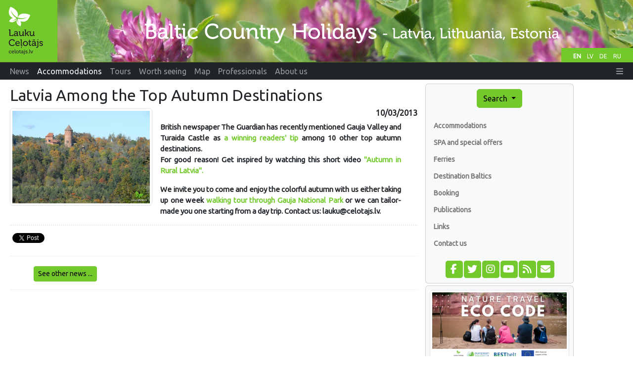

--- FILE ---
content_type: text/html;charset=UTF-8
request_url: https://www.celotajs.lv/en/news/item/view/311
body_size: 6011
content:
<!DOCTYPE html>
<html xmlns="http://www.w3.org/1999/xhtml" xml:lang="en" lang="en">
<head>
  <meta http-equiv="Content-Type" content="text/html; charset=utf-8" />
  <meta charset="utf-8" />
  <meta http-equiv="X-UA-Compatible" content="IE=edge" />
  <meta name="viewport" content="width=device-width, initial-scale=1, shrink-to-fit=no" />
  <meta name="author" content="LLTA Lauku Celotajs"/>
  <link rel="apple-touch-icon" sizes="180x180" href="/apple-touch-icon.png">
  <link rel="icon" type="image/png" sizes="32x32" href="/favicon-32x32.png">
  <link rel="icon" type="image/png" sizes="16x16" href="/favicon-16x16.png">
  <link rel="manifest" href="/site.webmanifest">
  <link rel="mask-icon" href="/safari-pinned-tab.svg" color="#5bbad5">
  <meta name="msapplication-TileColor" content="#da532c">
  <meta name="theme-color" content="#ffffff">
  <title>Latvia Among the Top Autumn Destinations</title>
  <meta name="description" content="British newspaper The Guardian has recently mentioned Gauja Valley and Turaida Castle as a winning readers&#039; tip among 10 other top autumn destinations. For good reason! Get inspired by watching this ..." />
<link rel="canonical" href="https://www.celotajs.lv/en/news/item/view/311" />
<meta property="og:url" content="https://www.celotajs.lv/en/news/item/view/311" />
<meta property="og:type" content="website" />
<meta property="og:title" content="Latvia Among the Top Autumn Destinations" />
<meta property="og:description" content="British newspaper The Guardian has recently mentioned Gauja Valley and Turaida Castle as a winning readers&#039; tip among 10 other top autumn destinations. For good reason! Get inspired by watching this ..." />
<meta property="og:image" content="https://www.celotajs.lv/g/www/news/2013/turaida_rudens.jpg?size=1024" />
<meta name="twitter:card" content="summary_large_image" />
<meta name="twitter:title" content="Latvia Among the Top Autumn Destinations" />
<meta name="twitter:description" content="British newspaper The Guardian has recently mentioned Gauja Valley and Turaida Castle as a winning readers&#039; tip among 10 other top autumn destinations. For good reason! Get inspired by watching this ..." />
<meta name="twitter:image" content="https://www.celotajs.lv/g/www/news/2013/turaida_rudens.jpg?size=1024" />
<link rel="stylesheet" type="text/css" href="../../../../wicket/resource/lv.ortis.web.app.res.WappRes/bs5o-ver-7427540B7388A9AF8079CA93268EF92D.css" />
<script type="text/javascript" src="../../../../wicket/resource/org.apache.wicket.resource.JQueryResourceReference/jquery/jquery-3.7.1-ver-962A4A135B116C30221466C5E4F0E7A1.js"></script>
<script type="text/javascript" src="../../../../wicket/resource/lv.wi.res.bootstrap.WiBootstrap5Theme/bs5.bundle.min-ver-5CC1B73E70520FA84B1846AFE0EC8FB6.js"></script>
<link rel="stylesheet" type="text/css" href="../../../../wicket/resource/lv.wi.res.WiUiCssRes/css/wi-ui-ver-6BB7EB0A27076848D05BBC26856277BE.css" />
<script type="text/javascript" id="gtm-script">
/*<![CDATA[*/
(function(w,d,s,l,i){w[l]=w[l]||[];w[l].push({'gtm.start':new Date().getTime(),event:'gtm.js'});var f=d.getElementsByTagName(s)[0],j=d.createElement(s),dl=l!='dataLayer'?'&l='+l:'';j.async=true;j.src='https://www.googletagmanager.com/gtm.js?id='+i+dl;f.parentNode.insertBefore(j,f);})(window,document,'script','dataLayer','GTM-N9WRL2GD');
/*]]>*/
</script>
<script type="text/javascript" async="async" src="//pagead2.googlesyndication.com/pagead/js/adsbygoogle.js"></script>
<script type="text/javascript" src="../../../../wicket/resource/org.apache.wicket.ajax.AbstractDefaultAjaxBehavior/res/js/wicket-ajax-jquery-ver-8CD946166F47E5DD4EADD165939FF57D.js"></script>
<link rel="stylesheet" type="text/css" href="../../../../wicket/resource/lv.wi.cmp.lightbox.WiLightboxBs5ResourceReference/glightbox.min-ver-9B438B29CEF1C212D1C65A877FFC7232.css" />
<style type="text/css" id="lightbox">
.glightbox-clean h4.gslide-title {
  margin-bottom: 0.3rem;
}
.glightbox-clean div.gdesc-inner {
  padding: 12px 22px;
} </style>
<script type="text/javascript" src="../../../../wicket/resource/lv.wi.cmp.lightbox.WiLightboxBs5ResourceReference/glightbox.min-ver-3E80BC0DB9EA0983473B1FA66FB4571D.js"></script>
<script type="text/javascript" id="#id1">
/*<![CDATA[*/
$('document').ready(function(){ 
var var_id2 = GLightbox({ 
selector: '#id1' });
});

/*]]>*/
</script>
<link rel="stylesheet" type="text/css" href="../../../../wicket/resource/lv.wi.res.fa.FontAwsomeResourceReference/css/all.min-ver-C325BE79A5ECCA85D68EB9E5B65A547A.css" />

    <link rel="stylesheet" type="text/css" href="https://fonts.googleapis.com/css?family=Ubuntu&amp;subset=latin,latin-ext,cyrillic" />
<link rel="stylesheet" type="text/css" href="../../../../wicket/resource/lv.ortis.web.app.res.WappRes/css-base-ver-9C482EA14C54A4B196BDFE9F7BC0BC0D.css" />
<link rel="stylesheet" type="text/css" href="../../../../wicket/resource/lv.ortis.web.app.res.WappRes/s2019-ver-61599047F6B25CAAB9225A1CE95F1788" />
<meta name="wicket.header.items"/>
</head>
<body role="document" class="ortis">
  <noscript><iframe src="https://www.googletagmanager.com/ns.html?id=GTM-N9WRL2GD" height="0" width="0" style="display:none;visibility:hidden"></iframe></noscript>
  
      <div id="fb-root"></div>
      <script async defer crossorigin="anonymous" src="https://connect.facebook.net/en_US/sdk.js#xfbml=1&version=v14.0&appId=792961082081409&autoLogAppEvents=1" nonce="ktqyvvHu"></script>
    
  <div class="baseContainer container-fluid">
    
      
      <header>
        <div class="d-none d-md-block" style="position:relative; background-color: #658B1C;">
          <div id="selectLanguages">
            <div>
            
        <a class="localeChangeLink" href="../../../../en/news/item/view/311?lang=en"><span class="localeName active" alt="en" title="English">EN</span></a>
            
        <a class="localeChangeLink" href="../../../../lv/news/item/view/311?lang=lv"><span class="localeName" alt="lv" title="latviešu">LV</span></a>
            
        <a class="localeChangeLink" href="../../../../de/news/item/view/311?lang=de"><span class="localeName" alt="de" title="Deutsch">DE</span></a>
            
        <a class="localeChangeLink" href="../../../../ru/news/item/view/311?lang=ru"><span class="localeName" alt="ru" title="русский">RU</span></a>
      
    </div>
          </div>
          <a href="../../../../en"><img class="img-fluid" src="../../../../wicket/resource/lv.ortis.web.app.layout.skin.s2019.img.WSkin2019Res/hdr_en-ver-79D35C4C540491CE73DC4C2D421BA162.svg?en" alt="Country Holidays"  title="Country Holidays"/></a>
        </div>
        <div id="mainNavbar" class="mainNavbarNarrow" style="margin-bottom: .5em;">
      <nav class="navbar navbar-expand-md navbar-dark bg-dark py-md-0 pt-0 pb-2">
        <div class="container-fluid">
        <a class="d-block d-md-none navbar-brand" href="../../../../en"><img style="height: 35px; margin-top: -1px;" alt="LC" src="../../../../wicket/resource/lv.ortis.web.app.layout.skin.s2019.img.WSkin2019Res/btfly-ver-7DE54C5E2775280CCA5D7EC42C2ECF46.svg" title="Baltic Country Holidays - Latvia, Lithuania, Estonia"/></a>
        <button class="navbar-toggler" type="button" data-bs-toggle="collapse" data-bs-target="#navbar-collapse-1">
          <span class="navbar-toggler-icon"></span>
        </button>
        <div class="collapse navbar-collapse" id="navbar-collapse-1">
          <ul class="navbar-nav me-auto">
            <li class="nav-item dropdown d-inline d-md-none">
              <a href="#" class="nav-link dropdown-toggle" data-bs-toggle="dropdown" role="button">Search</a>
              <div class="dropdown-menu dropdown-menu">
                
      <a class="dropdown-item" href="../../../search/activities">Activities</a>
      <a class="dropdown-item" href="../../../search/services">Tickets and Services</a>
      <div class="dropdown-divider"></div>
      <a class="dropdown-item" href="../../../entity/search">Extended search</a>
    
              </div>
            </li>
            
              <li class="nav-item"><a class="nav-link" href="/en/news/list/at"><span>News</span></a></li>
              
            
              <li class="d-md-inline d-none nav-item"><a class="nav-link active" href="/en/c/accommodations"><span>Accommodations</span></a></li>
              <li class="d-inline d-md-none dropdown nav-item">
                <a href="#" class="nav-link dropdown-toggle" data-bs-toggle="dropdown" role="button"><span>Accommodations</span></a>
                <div class="dropdown-menu dropdown-menu">
                  <a class="dropdown-item" href="/en/c/accommodations"><span>Accommodations</span></a><a class="dropdown-item" href="/en/c/special/spa"><span>SPA and special offers</span></a><a class="dropdown-item" href="/en/c/serv/ferry"><span>Ferries</span></a><a class="dropdown-item" href="/c/accomm/destination"><span>Destination Baltics</span></a><a class="dropdown-item" href="/cont/cntr/booking_en.html"><span>Booking</span></a><a class="dropdown-item" href="/en/c/publ/list"><span>Publications</span></a><a class="dropdown-item" href="/cont/cntr/links_en.html"><span>Links</span></a><a class="dropdown-item" href="/en/c/contactus"><span>Contact us</span></a>
                </div>
              </li>
            
              <li class="d-md-inline d-none nav-item"><a class="nav-link" href="/en/c/tour/tours"><span>Tours</span></a></li>
              <li class="d-inline d-md-none dropdown nav-item">
                <a href="#" class="nav-link dropdown-toggle" data-bs-toggle="dropdown" role="button"><span>Tours</span></a>
                <div class="dropdown-menu dropdown-menu">
                  <a class="dropdown-item" href="/en/c/tour/tours"><span>Tours</span></a><a class="dropdown-item" href="/en/c/serv/ferry"><span>Ferries</span></a><a class="dropdown-item" href="/c/accomm/destination"><span>Destination Baltics</span></a><a class="dropdown-item" href="/en/c/publ/list"><span>Publications</span></a><a class="dropdown-item" href="/cont/cntr/links_en.html"><span>Links</span></a><a class="dropdown-item" href="/en/c/contactus"><span>Contact us</span></a>
                </div>
              </li>
            
              <li class="d-md-inline d-none nav-item"><a class="nav-link" href="/en/c/wrth"><span>Worth seeing</span></a></li>
              <li class="d-inline d-md-none dropdown nav-item">
                <a href="#" class="nav-link dropdown-toggle" data-bs-toggle="dropdown" role="button"><span>Worth seeing</span></a>
                <div class="dropdown-menu dropdown-menu">
                  <a class="dropdown-item" href="/en/c/wrth"><span>Worth seeing</span></a><a class="dropdown-item" href="/cont/wrth/natura2000_en.html"><span>Natura 2000</span></a><a class="dropdown-item" href="/en/c/wrth/greenadvice"><span>Green advice</span></a>
                </div>
              </li>
            
              <li class="nav-item"><a class="nav-link" href="/en/geo/map"><span>Map</span></a></li>
              
            
              <li class="d-md-inline d-none nav-item"><a class="nav-link" href="/en/news/list/p"><span>Professionals</span></a></li>
              <li class="d-inline d-md-none dropdown nav-item">
                <a href="#" class="nav-link dropdown-toggle" data-bs-toggle="dropdown" role="button"><span>Professionals</span></a>
                <div class="dropdown-menu dropdown-menu">
                  <a class="dropdown-item" href="/en/news/list/p"><span>News</span></a><a class="dropdown-item" href="/cont/prof/association_en.html"><span>Association</span></a><a class="dropdown-item" href="/cont/prof/quality_en.html"><span>Quality</span></a><a class="dropdown-item" href="/en/conference/list"><span>Events</span></a><a class="dropdown-item" href="/cont/prof/training_en.html"><span>Training</span></a><a class="dropdown-item" href="/cont/prof/marketing_en.html"><span>Marketing</span></a><a class="dropdown-item" href="/en/c/prof/press"><span>Press</span></a><a class="dropdown-item" href="/en/c/prof/proj"><span>Projects</span></a><a class="dropdown-item" href="/cont/cntr/links_en.html"><span>Links</span></a>
                </div>
              </li>
            
              <li class="d-md-inline d-none nav-item"><a class="nav-link" href="/en/c/about/company"><span>About us</span></a></li>
              <li class="d-inline d-md-none dropdown nav-item">
                <a href="#" class="nav-link dropdown-toggle" data-bs-toggle="dropdown" role="button"><span>About us</span></a>
                <div class="dropdown-menu dropdown-menu">
                  <a class="dropdown-item" href="/en/c/about/team"><span>Our team</span></a><a class="dropdown-item" href="/en/c/about/brochures"><span>Promotional materials</span></a><a class="dropdown-item" href="/en/c/about/history"><span>History</span></a><a class="dropdown-item" href="/en/c/contactus"><span>Contact us</span></a>
                </div>
              </li>
            
          </ul>
          <ul class="navbar-nav ms-auto">
            
      <li class="nav-item dropdown locale-dropdown d-block d-md-none">
        <a href="#" class="nav-link dropdown-toggle" data-bs-toggle="dropdown">EN</a>
        <div class="dropdown-menu">
          <a class="dropdown-item" href="../../../../en/news/item/view/311?lang=en">English</a><a class="dropdown-item" href="../../../../lv/news/item/view/311?lang=lv">Latviešu</a><a class="dropdown-item" href="../../../../de/news/item/view/311?lang=de">Deutsch</a><a class="dropdown-item" href="../../../../ru/news/item/view/311?lang=ru">Русский</a>
        </div>
      </li>
    
            <li id="id3" hidden="" data-wicket-placeholder=""></li>
            <li class="nav-item dropdown" id="id4">
              <a href="#" class="nav-link" data-bs-toggle="dropdown" role="button"><i class="fa-solid fa-bars d-none d-md-inline"> </i> <span class="d-md-none">More</span> </a>
              <div class="dropdown-menu dropdown-menu-end">
                <a class="dropdown-item" href="./311?login=true"><i class="fa-solid fa-right-to-bracket fa-lg"> </i> Login</a>
              </div>
            </li>
          </ul>
        </div>
        </div>
      </nav>
    </div>
      </header>
    
      <div class="position-relative overflow-hidden mx-md-3 mx-1" >
        <div class="container-fluid">
          <div class="row">
            <div class="col-12 col-md-9 col-lg-8 mx-0 pt-1 px-1 printArea">
              
              <div class="pageContent">
                
      
      <h1 class="page-header d-none d-lg-block">Latvia Among the Top Autumn Destinations </h1>
    
                
      <div style="clear: both;"></div>
      
      
      
      <div class="span12">
        <div class="newsImage pull-left photoViewerData" style="width: 35%;" id="id2">
      <a href="/g/www/news/2013/turaida_rudens.jpg?size=1440" class="photoViewer photoViewerGlryItem" id="id1" title=""><img class="img-thumbnail img-fluid" id="id5" alt=" " src="/g/www/news/2013/turaida_rudens.jpg?size=1024"/></a>
    </div>
        <h6 style="text-align: right;">10/03/2013</h6>
        
          <div class="newsAnnotation" style="">
      <div class="i18nMtLabel i18nMtArea"><div lang="en"><p>British newspaper The Guardian has recently mentioned Gauja Valley and Turaida Castle as<a href="http://www.theguardian.com/travel/2013/sep/23/top-10-autumn-holidays"> a winning readers' tip</a> among 10 other top autumn destinations.<br />For good reason! Get inspired by watching this short video <a href="http://www.youtube.com/watch?v=c9s63VwOf98">"Autumn in Rural Latvia". </a></p>
<p>We invite you to come and enjoy the colorful autumn with us either taking up one week <a href="http://www.celotajs.lv/en/e/walkinggnp?21">walking tour through Gauja National Park</a> or we can tailor-made you one starting from a day trip. Contact us: lauku@celotajs.lv. </p></div></div>
    </div>
          <hr align="center" class="newsAnnotationSeparator"/>
        
        <div  style="height: 30px;">
          <div>
      <div id="social-share" style="margin: 10px 0 15px 0;  white-space: nowrap;">
        <div class="fb-like" data-layout="button_count" data-action="like" data-share="true" data-size="small" data-width="" style="float: left;" id="id6" data-href="https://www.celotajs.lv/en/news/item/view/311"></div>
        <div style="float: left; padding-left: 5px;">
          <a href="https://twitter.com/share" class="twitter-share-button" data-via="Laukucelotajs" id="id7" data-url="https://www.celotajs.lv/en/news/item/view/311">Tweet</a>
          <script>
/*<![CDATA[*/
!function(d, s, id) {
              var js, fjs = d.getElementsByTagName(s)[0], p = /^http:/.test(d.location) ? 'http' : 'https';
              if (!d.getElementById(id)) {
                js = d.createElement(s);
                js.id = id;
                js.src = p + '://platform.twitter.com/widgets.js';
                fjs.parentNode.insertBefore(js, fjs);
              }
            }(document, 'script', 'twitter-wjs');
/*]]>*/
</script>
        </div>
        
      </div>
    </div> 
        </div>
        <div style="clear: both;"></div>
        
      </div>
         
      <hr class="newsItemSeparator" style="margin-top: 1em; margin-bottom: 1.2em"/> 
      
      <p style="margin: 0 2em .7em 3em"><a href="../../list" class="btn btn-primary btn-sm">See other news ...</a></p>      
    
    
    
    
              </div>
              
              <hr class="newsItemSeparator"/>              
              <div style="text-align: center; width: 100%; margin-bottom: 10px;">
      <ins class="adsbygoogle" data-ad-client="ca-pub-1069488188826558" data-ad-slot="6295886942" data-ad-format="auto" style="display:block;"></ins>
      <script>
/*<![CDATA[*/

        (adsbygoogle = window.adsbygoogle || []).push({});
      
/*]]>*/
</script>      
    </div>
            </div>
            <div class="w-100 d-none d-xs-block"></div>
            <div class="col-12 col-sm-6 col-md-3 col-lg-3  mx-0" id="sidebar" role="navigation" style="margin-right: 0; padding-right:0;">
              <div class="card bg-light p-2 p-xl-4 d-none d-md-block">
                
      <div id="menu" >
        <div style="text-align: center;">
          <div class="btn-group btn-block">
            <button type="button" class="btn btn-primary dropdown-toggle" data-bs-toggle="dropdown" aria-haspopup="true" aria-expanded="false" title="Search accommodations, tourism attractions and tours">Search <span class="caret"></span></button>
            <div class="dropdown-menu">
              
      <a class="dropdown-item" href="../../../search/activities">Activities</a>
      <a class="dropdown-item" href="../../../search/services">Tickets and Services</a>
      <div class="dropdown-divider"></div>
      <a class="dropdown-item" href="../../../entity/search">Extended search</a>
    
            </div>
          </div>
        </div>
        <div id="navcontainer" >
          
      <ul>
        
          <li>
            <a href="/en/c/accommodations" title="Accommodations">Accommodations</a>
          </li>
          
        
          <li>
            <a href="/en/c/special/spa" title="SPA and special offers">SPA and special offers</a>
          </li>
          
        
          <li>
            <a href="/en/c/serv/ferry" title="Ferries">Ferries</a>
          </li>
          
        
          <li>
            <a href="/c/accomm/destination" title="Destination Baltics">Destination Baltics</a>
          </li>
          
        
          <li>
            <a href="/cont/cntr/booking_en.html" title="Booking">Booking</a>
          </li>
          
        
          <li>
            <a href="/en/c/publ/list" title="Publications">Publications</a>
          </li>
          
        
          <li>
            <a href="/cont/cntr/links_en.html" title="Links">Links</a>
          </li>
          
        
          <li>
            <a href="/en/c/contactus" title="Contact us">Contact us</a>
          </li>
          
        
      </ul>
    
        </div>
        <div id="id8" hidden="" data-wicket-placeholder=""></div>
      </div>
      <div style="text-align: center;">
        <div class="mrktgIconDiv">
          <a href="https://www.facebook.com/Laukucelotajs" target="_blank" title="Follow us on facebook" alt="facebook.com"><span style="width: 1.65em;" class="fa-stack fa-lg"><i class="fa fa-square fa-stack-2x"></i><i class="fa-brands fa-facebook-f fa-stack-1x fa-inverse"></i></span></a>
          <a href="https://twitter.com/laukucelotajs" target="_blank" title="Follow us on twitter" alt="twitter.com"><span style="width: 1.65em;" class="fa-stack fa-lg"><i class="fa fa-square fa-stack-2x"></i><i class="fa-brands fa-twitter fa-stack-1x fa-inverse"></i></span></a>
          <a href="https://www.instagram.com/laukucelotajs" target="_blank" title="Follow us on Instagram" alt="Instagram"><span style="width: 1.65em;" class="fa-stack fa-lg"><i class="fa fa-square fa-stack-2x"></i><i class="fa-brands fa-instagram fa-stack-1x fa-inverse"></i></span></a>
          <a href="https://www.youtube.com/@LaukuCelotajs" target="_blank" title="Youtube video channel" alt="Youtube"><span style="width: 1.65em;" class="fa-stack fa-lg"><i class="fa fa-square fa-stack-2x"></i><i class="fa-brands fa-youtube fa-stack-1x fa-inverse"></i></span></a>
          <a href="../../rss" target="_blank" title="Read our news using news feed aggregator" alt="RSS"><span style="width: 1.65em;" class="fa-stack fa-lg"><i class="fa fa-square fa-stack-2x"></i><i class="fa-solid fa-rss fa-stack-1x fa-inverse"></i></span></a>
          <a href="https://lists.celotajs.lv" target="_blank" title="Subscribe to our e-mail newsletters" alt="lists.celotajs.lv"><span style="width: 1.65em;" class="fa-stack fa-lg"><i class="fa fa-square fa-stack-2x"></i><i class="fa-solid fa-envelope fa-stack-1x fa-inverse"></i></span></a>
        </div>
        <div id="id9" hidden="" data-wicket-placeholder=""></div>
      </div>
    
              </div>
              <div class="card bg-light p-2 mt-1">
                <div>
    <div id='bannerDiv' class='bannersFloat'>
      <div class='bannerContent'>
        
          <div class="bannerItem bannerItemFirst">
    
    <a target="_blank" href="/en/p/view/dabas_turista_etikas_kodekss"><img class="img-thumbnail w-100" src="/g/www/banners/dtek-lc_en.webp" title="Latvian Nature Common Code of Conduct" alt="Latvian Nature Common Code of Conduct"/></a>
  
  </div>
        
          <div class="bannerItem">
    
    <a target="_blank" href="https://balticnaturetourism.com"><img class="img-thumbnail w-100" src="/g/www/banners/baltic-nature-tourism.webp" title="Baltic Nature Tourism" alt="Baltic Nature Tourism"/></a>
  
  </div>
        
          <div class="bannerItem">
    
    <a target="_blank" href="https://www.celotajs.lv/en/c/brand/ciderroute"><img class="img-thumbnail w-100" src="/g/www/banners/Sidra_cels_web_en.webp" title="Latvian Cider Route" alt="Latvian Cider Route"/></a>
  
  </div>
        
          <div class="bannerItem">
    
    <a target="_blank" href="https://baltictrails.eu/en"><img class="img-thumbnail w-100" src="/g/www/banners/baltictrails_en.jpg" title="Baltic coastal hiking and Baltic forest hiking" alt="Baltic coastal hiking and Baltic forest hiking"/></a>
  
  </div>
        
          <div class="bannerItem">
    
    <a target="_blank" href="https://militaryheritagetourism.info/en"><img class="img-thumbnail w-100" src="/cont/images/Banners/mh_banner_en.gif" title="Military heritage. Tourism" alt="Military heritage. Tourism"/></a>
  
  </div>
        
          <div class="bannerItem">
    
    <a target="_blank" href="https://www.celotajs.lv/en/c/wrth/green"><img class="img-thumbnail w-100" src="/cont/images/Banners/ZS_baner_EN.gif" title="Green Holidays" alt="Green Holidays"/></a>
  
  </div>
        
          <div class="bannerItem bannerItemLast">
    
    <a target="_blank" href="http://www.karsuveikals.lv/en/"><img class="img-thumbnail w-100" src="/cont/images/Banners/karsuveikals_en.gif" title="Map Shop Jana Seta" alt="Map Shop Jana Seta"/></a>
  
  </div>
        
      </div>
    </div> 
  </div>
              </div>
              <div style="text-align: center; width: 240px;">
      <ins class="adsbygoogle" data-ad-client="ca-pub-1069488188826558" data-ad-slot="3722564698" data-ad-format="auto" style="display:block;"></ins>
      <script>
/*<![CDATA[*/

        (adsbygoogle = window.adsbygoogle || []).push({});
      
/*]]>*/
</script>      
    </div>
            </div>
            <div class="col-lg-1 d-none d-lg-block mx-0 px-1">
              <div style="text-align: center;">
      <ins class="adsbygoogle" data-ad-client="ca-pub-1069488188826558" data-ad-slot="7308223818" data-ad-format="auto" style="display:block;" data-full-width-responsive="true"></ins>
      <script>
/*<![CDATA[*/

        (adsbygoogle = window.adsbygoogle || []).push({});
      
/*]]>*/
</script>      
    </div>
            </div>
          </div>
        </div>
      </div>      
      
      <footer id="footer" class="mx-1 mx-xl-4">
         <div class="border bg-light p-2" style="margin-bottom: 0;">&copy; Lauku celotajs, Kalnciema street 40, Riga, LV-1083, Latvia, tel.: +(371) 26433316, e-mail: <a href="mailto:lauku@celotajs.lv">lauku@celotajs.lv</a></div>
      </footer>      
    
  
  </div>
  
</body>
</html>

--- FILE ---
content_type: text/html; charset=utf-8
request_url: https://www.google.com/recaptcha/api2/aframe
body_size: 264
content:
<!DOCTYPE HTML><html><head><meta http-equiv="content-type" content="text/html; charset=UTF-8"></head><body><script nonce="ddc4ELwdiG2Ec8zMbNqb_g">/** Anti-fraud and anti-abuse applications only. See google.com/recaptcha */ try{var clients={'sodar':'https://pagead2.googlesyndication.com/pagead/sodar?'};window.addEventListener("message",function(a){try{if(a.source===window.parent){var b=JSON.parse(a.data);var c=clients[b['id']];if(c){var d=document.createElement('img');d.src=c+b['params']+'&rc='+(localStorage.getItem("rc::a")?sessionStorage.getItem("rc::b"):"");window.document.body.appendChild(d);sessionStorage.setItem("rc::e",parseInt(sessionStorage.getItem("rc::e")||0)+1);localStorage.setItem("rc::h",'1769992214900');}}}catch(b){}});window.parent.postMessage("_grecaptcha_ready", "*");}catch(b){}</script></body></html>